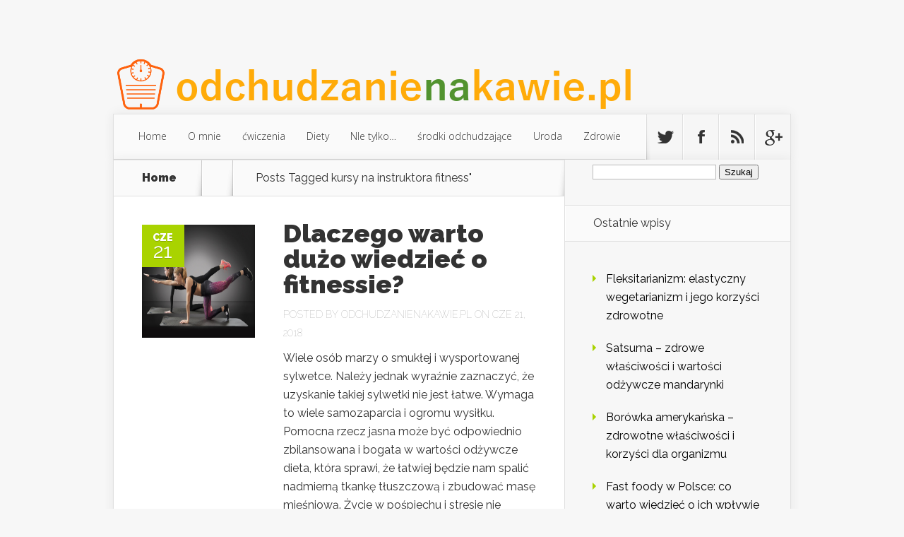

--- FILE ---
content_type: text/html; charset=UTF-8
request_url: https://odchudzanienakawie.pl/tag/kursy-na-instruktora-fitness/
body_size: 13696
content:
<!DOCTYPE html>
<!--[if IE 6]>
<html id="ie6" lang="pl-PL">
<![endif]-->
<!--[if IE 7]>
<html id="ie7" lang="pl-PL">
<![endif]-->
<!--[if IE 8]>
<html id="ie8" lang="pl-PL">
<![endif]-->
<!--[if !(IE 6) | !(IE 7) | !(IE 8)  ]><!-->
<html lang="pl-PL">
<!--<![endif]-->
<head>
	<meta charset="UTF-8" />
			
	
	<link rel="pingback" href="https://odchudzanienakawie.pl/xmlrpc.php" />

		<!--[if lt IE 9]>
	<script src="https://odchudzanienakawie.pl/wp-content/themes/Nexus/js/html5.js" type="text/javascript"></script>
	<![endif]-->

	<script type="text/javascript">
		document.documentElement.className = 'js';
	</script>

	<meta name='robots' content='index, follow, max-image-preview:large, max-snippet:-1, max-video-preview:-1' />

	<!-- This site is optimized with the Yoast SEO plugin v26.8 - https://yoast.com/product/yoast-seo-wordpress/ -->
	<title>kursy na instruktora fitness - Najlepsze metody odchudzania</title>
	<link rel="canonical" href="https://odchudzanienakawie.pl/tag/kursy-na-instruktora-fitness/" />
	<meta property="og:locale" content="pl_PL" />
	<meta property="og:type" content="article" />
	<meta property="og:title" content="kursy na instruktora fitness - Najlepsze metody odchudzania" />
	<meta property="og:url" content="https://odchudzanienakawie.pl/tag/kursy-na-instruktora-fitness/" />
	<meta property="og:site_name" content="Najlepsze metody odchudzania" />
	<meta name="twitter:card" content="summary_large_image" />
	<script type="application/ld+json" class="yoast-schema-graph">{"@context":"https://schema.org","@graph":[{"@type":"CollectionPage","@id":"https://odchudzanienakawie.pl/tag/kursy-na-instruktora-fitness/","url":"https://odchudzanienakawie.pl/tag/kursy-na-instruktora-fitness/","name":"kursy na instruktora fitness - Najlepsze metody odchudzania","isPartOf":{"@id":"https://odchudzanienakawie.pl/#website"},"primaryImageOfPage":{"@id":"https://odchudzanienakawie.pl/tag/kursy-na-instruktora-fitness/#primaryimage"},"image":{"@id":"https://odchudzanienakawie.pl/tag/kursy-na-instruktora-fitness/#primaryimage"},"thumbnailUrl":"https://odchudzanienakawie.pl/wp-content/uploads/2019/07/fitness_1563289067.jpg","breadcrumb":{"@id":"https://odchudzanienakawie.pl/tag/kursy-na-instruktora-fitness/#breadcrumb"},"inLanguage":"pl-PL"},{"@type":"ImageObject","inLanguage":"pl-PL","@id":"https://odchudzanienakawie.pl/tag/kursy-na-instruktora-fitness/#primaryimage","url":"https://odchudzanienakawie.pl/wp-content/uploads/2019/07/fitness_1563289067.jpg","contentUrl":"https://odchudzanienakawie.pl/wp-content/uploads/2019/07/fitness_1563289067.jpg","width":1280,"height":851,"caption":"karabulakastan / Pixabay"},{"@type":"BreadcrumbList","@id":"https://odchudzanienakawie.pl/tag/kursy-na-instruktora-fitness/#breadcrumb","itemListElement":[{"@type":"ListItem","position":1,"name":"Strona główna","item":"https://odchudzanienakawie.pl/"},{"@type":"ListItem","position":2,"name":"kursy na instruktora fitness"}]},{"@type":"WebSite","@id":"https://odchudzanienakawie.pl/#website","url":"https://odchudzanienakawie.pl/","name":"Najlepsze metody odchudzania","description":"zielona kawa ranking","potentialAction":[{"@type":"SearchAction","target":{"@type":"EntryPoint","urlTemplate":"https://odchudzanienakawie.pl/?s={search_term_string}"},"query-input":{"@type":"PropertyValueSpecification","valueRequired":true,"valueName":"search_term_string"}}],"inLanguage":"pl-PL"}]}</script>
	<!-- / Yoast SEO plugin. -->


<link rel='dns-prefetch' href='//fonts.googleapis.com' />
<link rel="alternate" type="application/rss+xml" title="Najlepsze metody odchudzania &raquo; Kanał z wpisami" href="https://odchudzanienakawie.pl/feed/" />
<link rel="alternate" type="application/rss+xml" title="Najlepsze metody odchudzania &raquo; Kanał z komentarzami" href="https://odchudzanienakawie.pl/comments/feed/" />
<link rel="alternate" type="application/rss+xml" title="Najlepsze metody odchudzania &raquo; Kanał z wpisami otagowanymi jako kursy na instruktora fitness" href="https://odchudzanienakawie.pl/tag/kursy-na-instruktora-fitness/feed/" />
<meta content="Nexus Child Theme v.1.0.0" name="generator"/><style id='wp-img-auto-sizes-contain-inline-css' type='text/css'>
img:is([sizes=auto i],[sizes^="auto," i]){contain-intrinsic-size:3000px 1500px}
/*# sourceURL=wp-img-auto-sizes-contain-inline-css */
</style>
<style id='wp-emoji-styles-inline-css' type='text/css'>

	img.wp-smiley, img.emoji {
		display: inline !important;
		border: none !important;
		box-shadow: none !important;
		height: 1em !important;
		width: 1em !important;
		margin: 0 0.07em !important;
		vertical-align: -0.1em !important;
		background: none !important;
		padding: 0 !important;
	}
/*# sourceURL=wp-emoji-styles-inline-css */
</style>
<style id='wp-block-library-inline-css' type='text/css'>
:root{--wp-block-synced-color:#7a00df;--wp-block-synced-color--rgb:122,0,223;--wp-bound-block-color:var(--wp-block-synced-color);--wp-editor-canvas-background:#ddd;--wp-admin-theme-color:#007cba;--wp-admin-theme-color--rgb:0,124,186;--wp-admin-theme-color-darker-10:#006ba1;--wp-admin-theme-color-darker-10--rgb:0,107,160.5;--wp-admin-theme-color-darker-20:#005a87;--wp-admin-theme-color-darker-20--rgb:0,90,135;--wp-admin-border-width-focus:2px}@media (min-resolution:192dpi){:root{--wp-admin-border-width-focus:1.5px}}.wp-element-button{cursor:pointer}:root .has-very-light-gray-background-color{background-color:#eee}:root .has-very-dark-gray-background-color{background-color:#313131}:root .has-very-light-gray-color{color:#eee}:root .has-very-dark-gray-color{color:#313131}:root .has-vivid-green-cyan-to-vivid-cyan-blue-gradient-background{background:linear-gradient(135deg,#00d084,#0693e3)}:root .has-purple-crush-gradient-background{background:linear-gradient(135deg,#34e2e4,#4721fb 50%,#ab1dfe)}:root .has-hazy-dawn-gradient-background{background:linear-gradient(135deg,#faaca8,#dad0ec)}:root .has-subdued-olive-gradient-background{background:linear-gradient(135deg,#fafae1,#67a671)}:root .has-atomic-cream-gradient-background{background:linear-gradient(135deg,#fdd79a,#004a59)}:root .has-nightshade-gradient-background{background:linear-gradient(135deg,#330968,#31cdcf)}:root .has-midnight-gradient-background{background:linear-gradient(135deg,#020381,#2874fc)}:root{--wp--preset--font-size--normal:16px;--wp--preset--font-size--huge:42px}.has-regular-font-size{font-size:1em}.has-larger-font-size{font-size:2.625em}.has-normal-font-size{font-size:var(--wp--preset--font-size--normal)}.has-huge-font-size{font-size:var(--wp--preset--font-size--huge)}.has-text-align-center{text-align:center}.has-text-align-left{text-align:left}.has-text-align-right{text-align:right}.has-fit-text{white-space:nowrap!important}#end-resizable-editor-section{display:none}.aligncenter{clear:both}.items-justified-left{justify-content:flex-start}.items-justified-center{justify-content:center}.items-justified-right{justify-content:flex-end}.items-justified-space-between{justify-content:space-between}.screen-reader-text{border:0;clip-path:inset(50%);height:1px;margin:-1px;overflow:hidden;padding:0;position:absolute;width:1px;word-wrap:normal!important}.screen-reader-text:focus{background-color:#ddd;clip-path:none;color:#444;display:block;font-size:1em;height:auto;left:5px;line-height:normal;padding:15px 23px 14px;text-decoration:none;top:5px;width:auto;z-index:100000}html :where(.has-border-color){border-style:solid}html :where([style*=border-top-color]){border-top-style:solid}html :where([style*=border-right-color]){border-right-style:solid}html :where([style*=border-bottom-color]){border-bottom-style:solid}html :where([style*=border-left-color]){border-left-style:solid}html :where([style*=border-width]){border-style:solid}html :where([style*=border-top-width]){border-top-style:solid}html :where([style*=border-right-width]){border-right-style:solid}html :where([style*=border-bottom-width]){border-bottom-style:solid}html :where([style*=border-left-width]){border-left-style:solid}html :where(img[class*=wp-image-]){height:auto;max-width:100%}:where(figure){margin:0 0 1em}html :where(.is-position-sticky){--wp-admin--admin-bar--position-offset:var(--wp-admin--admin-bar--height,0px)}@media screen and (max-width:600px){html :where(.is-position-sticky){--wp-admin--admin-bar--position-offset:0px}}

/*# sourceURL=wp-block-library-inline-css */
</style><style id='global-styles-inline-css' type='text/css'>
:root{--wp--preset--aspect-ratio--square: 1;--wp--preset--aspect-ratio--4-3: 4/3;--wp--preset--aspect-ratio--3-4: 3/4;--wp--preset--aspect-ratio--3-2: 3/2;--wp--preset--aspect-ratio--2-3: 2/3;--wp--preset--aspect-ratio--16-9: 16/9;--wp--preset--aspect-ratio--9-16: 9/16;--wp--preset--color--black: #000000;--wp--preset--color--cyan-bluish-gray: #abb8c3;--wp--preset--color--white: #ffffff;--wp--preset--color--pale-pink: #f78da7;--wp--preset--color--vivid-red: #cf2e2e;--wp--preset--color--luminous-vivid-orange: #ff6900;--wp--preset--color--luminous-vivid-amber: #fcb900;--wp--preset--color--light-green-cyan: #7bdcb5;--wp--preset--color--vivid-green-cyan: #00d084;--wp--preset--color--pale-cyan-blue: #8ed1fc;--wp--preset--color--vivid-cyan-blue: #0693e3;--wp--preset--color--vivid-purple: #9b51e0;--wp--preset--gradient--vivid-cyan-blue-to-vivid-purple: linear-gradient(135deg,rgb(6,147,227) 0%,rgb(155,81,224) 100%);--wp--preset--gradient--light-green-cyan-to-vivid-green-cyan: linear-gradient(135deg,rgb(122,220,180) 0%,rgb(0,208,130) 100%);--wp--preset--gradient--luminous-vivid-amber-to-luminous-vivid-orange: linear-gradient(135deg,rgb(252,185,0) 0%,rgb(255,105,0) 100%);--wp--preset--gradient--luminous-vivid-orange-to-vivid-red: linear-gradient(135deg,rgb(255,105,0) 0%,rgb(207,46,46) 100%);--wp--preset--gradient--very-light-gray-to-cyan-bluish-gray: linear-gradient(135deg,rgb(238,238,238) 0%,rgb(169,184,195) 100%);--wp--preset--gradient--cool-to-warm-spectrum: linear-gradient(135deg,rgb(74,234,220) 0%,rgb(151,120,209) 20%,rgb(207,42,186) 40%,rgb(238,44,130) 60%,rgb(251,105,98) 80%,rgb(254,248,76) 100%);--wp--preset--gradient--blush-light-purple: linear-gradient(135deg,rgb(255,206,236) 0%,rgb(152,150,240) 100%);--wp--preset--gradient--blush-bordeaux: linear-gradient(135deg,rgb(254,205,165) 0%,rgb(254,45,45) 50%,rgb(107,0,62) 100%);--wp--preset--gradient--luminous-dusk: linear-gradient(135deg,rgb(255,203,112) 0%,rgb(199,81,192) 50%,rgb(65,88,208) 100%);--wp--preset--gradient--pale-ocean: linear-gradient(135deg,rgb(255,245,203) 0%,rgb(182,227,212) 50%,rgb(51,167,181) 100%);--wp--preset--gradient--electric-grass: linear-gradient(135deg,rgb(202,248,128) 0%,rgb(113,206,126) 100%);--wp--preset--gradient--midnight: linear-gradient(135deg,rgb(2,3,129) 0%,rgb(40,116,252) 100%);--wp--preset--font-size--small: 13px;--wp--preset--font-size--medium: 20px;--wp--preset--font-size--large: 36px;--wp--preset--font-size--x-large: 42px;--wp--preset--spacing--20: 0.44rem;--wp--preset--spacing--30: 0.67rem;--wp--preset--spacing--40: 1rem;--wp--preset--spacing--50: 1.5rem;--wp--preset--spacing--60: 2.25rem;--wp--preset--spacing--70: 3.38rem;--wp--preset--spacing--80: 5.06rem;--wp--preset--shadow--natural: 6px 6px 9px rgba(0, 0, 0, 0.2);--wp--preset--shadow--deep: 12px 12px 50px rgba(0, 0, 0, 0.4);--wp--preset--shadow--sharp: 6px 6px 0px rgba(0, 0, 0, 0.2);--wp--preset--shadow--outlined: 6px 6px 0px -3px rgb(255, 255, 255), 6px 6px rgb(0, 0, 0);--wp--preset--shadow--crisp: 6px 6px 0px rgb(0, 0, 0);}:where(.is-layout-flex){gap: 0.5em;}:where(.is-layout-grid){gap: 0.5em;}body .is-layout-flex{display: flex;}.is-layout-flex{flex-wrap: wrap;align-items: center;}.is-layout-flex > :is(*, div){margin: 0;}body .is-layout-grid{display: grid;}.is-layout-grid > :is(*, div){margin: 0;}:where(.wp-block-columns.is-layout-flex){gap: 2em;}:where(.wp-block-columns.is-layout-grid){gap: 2em;}:where(.wp-block-post-template.is-layout-flex){gap: 1.25em;}:where(.wp-block-post-template.is-layout-grid){gap: 1.25em;}.has-black-color{color: var(--wp--preset--color--black) !important;}.has-cyan-bluish-gray-color{color: var(--wp--preset--color--cyan-bluish-gray) !important;}.has-white-color{color: var(--wp--preset--color--white) !important;}.has-pale-pink-color{color: var(--wp--preset--color--pale-pink) !important;}.has-vivid-red-color{color: var(--wp--preset--color--vivid-red) !important;}.has-luminous-vivid-orange-color{color: var(--wp--preset--color--luminous-vivid-orange) !important;}.has-luminous-vivid-amber-color{color: var(--wp--preset--color--luminous-vivid-amber) !important;}.has-light-green-cyan-color{color: var(--wp--preset--color--light-green-cyan) !important;}.has-vivid-green-cyan-color{color: var(--wp--preset--color--vivid-green-cyan) !important;}.has-pale-cyan-blue-color{color: var(--wp--preset--color--pale-cyan-blue) !important;}.has-vivid-cyan-blue-color{color: var(--wp--preset--color--vivid-cyan-blue) !important;}.has-vivid-purple-color{color: var(--wp--preset--color--vivid-purple) !important;}.has-black-background-color{background-color: var(--wp--preset--color--black) !important;}.has-cyan-bluish-gray-background-color{background-color: var(--wp--preset--color--cyan-bluish-gray) !important;}.has-white-background-color{background-color: var(--wp--preset--color--white) !important;}.has-pale-pink-background-color{background-color: var(--wp--preset--color--pale-pink) !important;}.has-vivid-red-background-color{background-color: var(--wp--preset--color--vivid-red) !important;}.has-luminous-vivid-orange-background-color{background-color: var(--wp--preset--color--luminous-vivid-orange) !important;}.has-luminous-vivid-amber-background-color{background-color: var(--wp--preset--color--luminous-vivid-amber) !important;}.has-light-green-cyan-background-color{background-color: var(--wp--preset--color--light-green-cyan) !important;}.has-vivid-green-cyan-background-color{background-color: var(--wp--preset--color--vivid-green-cyan) !important;}.has-pale-cyan-blue-background-color{background-color: var(--wp--preset--color--pale-cyan-blue) !important;}.has-vivid-cyan-blue-background-color{background-color: var(--wp--preset--color--vivid-cyan-blue) !important;}.has-vivid-purple-background-color{background-color: var(--wp--preset--color--vivid-purple) !important;}.has-black-border-color{border-color: var(--wp--preset--color--black) !important;}.has-cyan-bluish-gray-border-color{border-color: var(--wp--preset--color--cyan-bluish-gray) !important;}.has-white-border-color{border-color: var(--wp--preset--color--white) !important;}.has-pale-pink-border-color{border-color: var(--wp--preset--color--pale-pink) !important;}.has-vivid-red-border-color{border-color: var(--wp--preset--color--vivid-red) !important;}.has-luminous-vivid-orange-border-color{border-color: var(--wp--preset--color--luminous-vivid-orange) !important;}.has-luminous-vivid-amber-border-color{border-color: var(--wp--preset--color--luminous-vivid-amber) !important;}.has-light-green-cyan-border-color{border-color: var(--wp--preset--color--light-green-cyan) !important;}.has-vivid-green-cyan-border-color{border-color: var(--wp--preset--color--vivid-green-cyan) !important;}.has-pale-cyan-blue-border-color{border-color: var(--wp--preset--color--pale-cyan-blue) !important;}.has-vivid-cyan-blue-border-color{border-color: var(--wp--preset--color--vivid-cyan-blue) !important;}.has-vivid-purple-border-color{border-color: var(--wp--preset--color--vivid-purple) !important;}.has-vivid-cyan-blue-to-vivid-purple-gradient-background{background: var(--wp--preset--gradient--vivid-cyan-blue-to-vivid-purple) !important;}.has-light-green-cyan-to-vivid-green-cyan-gradient-background{background: var(--wp--preset--gradient--light-green-cyan-to-vivid-green-cyan) !important;}.has-luminous-vivid-amber-to-luminous-vivid-orange-gradient-background{background: var(--wp--preset--gradient--luminous-vivid-amber-to-luminous-vivid-orange) !important;}.has-luminous-vivid-orange-to-vivid-red-gradient-background{background: var(--wp--preset--gradient--luminous-vivid-orange-to-vivid-red) !important;}.has-very-light-gray-to-cyan-bluish-gray-gradient-background{background: var(--wp--preset--gradient--very-light-gray-to-cyan-bluish-gray) !important;}.has-cool-to-warm-spectrum-gradient-background{background: var(--wp--preset--gradient--cool-to-warm-spectrum) !important;}.has-blush-light-purple-gradient-background{background: var(--wp--preset--gradient--blush-light-purple) !important;}.has-blush-bordeaux-gradient-background{background: var(--wp--preset--gradient--blush-bordeaux) !important;}.has-luminous-dusk-gradient-background{background: var(--wp--preset--gradient--luminous-dusk) !important;}.has-pale-ocean-gradient-background{background: var(--wp--preset--gradient--pale-ocean) !important;}.has-electric-grass-gradient-background{background: var(--wp--preset--gradient--electric-grass) !important;}.has-midnight-gradient-background{background: var(--wp--preset--gradient--midnight) !important;}.has-small-font-size{font-size: var(--wp--preset--font-size--small) !important;}.has-medium-font-size{font-size: var(--wp--preset--font-size--medium) !important;}.has-large-font-size{font-size: var(--wp--preset--font-size--large) !important;}.has-x-large-font-size{font-size: var(--wp--preset--font-size--x-large) !important;}
/*# sourceURL=global-styles-inline-css */
</style>

<style id='classic-theme-styles-inline-css' type='text/css'>
/*! This file is auto-generated */
.wp-block-button__link{color:#fff;background-color:#32373c;border-radius:9999px;box-shadow:none;text-decoration:none;padding:calc(.667em + 2px) calc(1.333em + 2px);font-size:1.125em}.wp-block-file__button{background:#32373c;color:#fff;text-decoration:none}
/*# sourceURL=/wp-includes/css/classic-themes.min.css */
</style>
<link rel='stylesheet' id='ez-toc-css' href='https://odchudzanienakawie.pl/wp-content/plugins/easy-table-of-contents/assets/css/screen.min.css?ver=2.0.80' type='text/css' media='all' />
<style id='ez-toc-inline-css' type='text/css'>
div#ez-toc-container .ez-toc-title {font-size: 120%;}div#ez-toc-container .ez-toc-title {font-weight: 500;}div#ez-toc-container ul li , div#ez-toc-container ul li a {font-size: 95%;}div#ez-toc-container ul li , div#ez-toc-container ul li a {font-weight: 500;}div#ez-toc-container nav ul ul li {font-size: 90%;}.ez-toc-box-title {font-weight: bold; margin-bottom: 10px; text-align: center; text-transform: uppercase; letter-spacing: 1px; color: #666; padding-bottom: 5px;position:absolute;top:-4%;left:5%;background-color: inherit;transition: top 0.3s ease;}.ez-toc-box-title.toc-closed {top:-25%;}
.ez-toc-container-direction {direction: ltr;}.ez-toc-counter ul{counter-reset: item ;}.ez-toc-counter nav ul li a::before {content: counters(item, '.', decimal) '. ';display: inline-block;counter-increment: item;flex-grow: 0;flex-shrink: 0;margin-right: .2em; float: left; }.ez-toc-widget-direction {direction: ltr;}.ez-toc-widget-container ul{counter-reset: item ;}.ez-toc-widget-container nav ul li a::before {content: counters(item, '.', decimal) '. ';display: inline-block;counter-increment: item;flex-grow: 0;flex-shrink: 0;margin-right: .2em; float: left; }
/*# sourceURL=ez-toc-inline-css */
</style>
<link rel='stylesheet' id='nexus-fonts-css' href='https://fonts.googleapis.com/css?family=Open+Sans:300italic,400italic,700italic,800italic,400,300,700,800|Raleway:400,200,100,500,700,800,900&#038;subset=latin,latin-ext' type='text/css' media='all' />
<link rel='stylesheet' id='nexus-style-css' href='https://odchudzanienakawie.pl/wp-content/themes/Nexus-child/style.css?ver=6.9' type='text/css' media='all' />
<link rel='stylesheet' id='arpw-style-css' href='https://odchudzanienakawie.pl/wp-content/plugins/advanced-random-posts-widget/assets/css/arpw-frontend.css?ver=6.9' type='text/css' media='all' />
<link rel='stylesheet' id='et-shortcodes-css-css' href='https://odchudzanienakawie.pl/wp-content/themes/Nexus/epanel/shortcodes/css/shortcodes.css?ver=1.7.7' type='text/css' media='all' />
<link rel='stylesheet' id='et-shortcodes-responsive-css-css' href='https://odchudzanienakawie.pl/wp-content/themes/Nexus/epanel/shortcodes/css/shortcodes_responsive.css?ver=1.7.7' type='text/css' media='all' />
<link rel='stylesheet' id='magnific_popup-css' href='https://odchudzanienakawie.pl/wp-content/themes/Nexus/includes/page_templates/js/magnific_popup/magnific_popup.css?ver=1.3.4' type='text/css' media='screen' />
<link rel='stylesheet' id='et_page_templates-css' href='https://odchudzanienakawie.pl/wp-content/themes/Nexus/includes/page_templates/page_templates.css?ver=1.8' type='text/css' media='screen' />
<script type="text/javascript" src="https://odchudzanienakawie.pl/wp-includes/js/jquery/jquery.min.js?ver=3.7.1" id="jquery-core-js"></script>
<script type="text/javascript" src="https://odchudzanienakawie.pl/wp-includes/js/jquery/jquery-migrate.min.js?ver=3.4.1" id="jquery-migrate-js"></script>
<link rel="https://api.w.org/" href="https://odchudzanienakawie.pl/wp-json/" /><link rel="alternate" title="JSON" type="application/json" href="https://odchudzanienakawie.pl/wp-json/wp/v2/tags/191" /><link rel="EditURI" type="application/rsd+xml" title="RSD" href="https://odchudzanienakawie.pl/xmlrpc.php?rsd" />
<meta name="generator" content="WordPress 6.9" />
<!-- Analytics by WP Statistics - https://wp-statistics.com -->
<meta name="viewport" content="width=device-width, initial-scale=1.0, maximum-scale=1.0, user-scalable=0" />	<style>
		a { color: #4bb6f5; }

		body { color: #333333; }

		#top-menu li.current-menu-item > a, #top-menu > li > a:hover, .meta-info, .et-description .post-meta span, .categories-tabs:after, .home-tab-active, .home-tab-active:before, a.read-more, .comment-reply-link, h1.post-heading, .form-submit input, .home-tab-active:before, .et-recent-videos-wrap li:before, .nav li ul, .et_mobile_menu, #top-menu > .sfHover > a { background-color: #a9d300; }

		.featured-comments span, #author-info strong, #footer-bottom .current-menu-item a, .featured-comments span { color: #a9d300; }
		.entry-content blockquote, .widget li:before, .footer-widget li:before, .et-popular-mobile-arrow-next { border-left-color: #a9d300; }

		.et-popular-mobile-arrow-previous { border-right-color: #a9d300; }

		#top-menu > li > a { color: #333333; }

		#top-menu > li.current-menu-item > a, #top-menu li li a, .et_mobile_menu li a { color: #ffffff; }

		</style>
<style type="text/css">.recentcomments a{display:inline !important;padding:0 !important;margin:0 !important;}</style></head>
<body data-rsssl=1 class="archive tag tag-kursy-na-instruktora-fitness tag-191 wp-theme-Nexus wp-child-theme-Nexus-child chrome et_includes_sidebar">
	<header id="main-header">
		<div class="container">
			<div id="top-info" class="clearfix">
			
							<a href="https://odchudzanienakawie.pl/">
					<img src="https://odchudzanienakawie.pl/wp-content/uploads/2017/04/logo.png" alt="Najlepsze metody odchudzania" id="logo" />
				</a>
 

			</div>

			<div id="top-navigation" class="clearfix">
				<div id="et_mobile_nav_menu"><a href="#" class="mobile_nav closed">Navigation Menu<span class="et_mobile_arrow"></span></a></div>
				<nav>
									<ul id="top-menu" class="nav">
													<li ><a href="https://odchudzanienakawie.pl/">Home</a></li>
						
						<li class="page_item page-item-288"><a href="https://odchudzanienakawie.pl/o-mnie/">O mnie</a></li>
							<li class="cat-item cat-item-36"><a href="https://odchudzanienakawie.pl/kategoria/cwiczenia/">ćwiczenia</a>
</li>
	<li class="cat-item cat-item-2"><a href="https://odchudzanienakawie.pl/kategoria/diety/">Diety</a>
</li>
	<li class="cat-item cat-item-177"><a href="https://odchudzanienakawie.pl/kategoria/nie-tylko/">NIe tylko&#8230;</a>
</li>
	<li class="cat-item cat-item-37"><a href="https://odchudzanienakawie.pl/kategoria/srodki-odchudzajace/">środki odchudzające</a>
</li>
	<li class="cat-item cat-item-85"><a href="https://odchudzanienakawie.pl/kategoria/uroda/">Uroda</a>
</li>
	<li class="cat-item cat-item-38"><a href="https://odchudzanienakawie.pl/kategoria/zdrowie/">Zdrowie</a>
</li>
					</ul>
								</nav>

				<ul id="et-social-icons">
										<li class="twitter">
						<a href="#">
							<span class="et-social-normal">Follow us on Twitter</span>
							<span class="et-social-hover"></span>
						</a>
					</li>
					
										<li class="facebook">
						<a href="#">
							<span class="et-social-normal">Follow us on Facebook</span>
							<span class="et-social-hover"></span>
						</a>
					</li>
					
										<li class="rss">
												<a href="https://odchudzanienakawie.pl/feed/">
							<span class="et-social-normal">Subscribe To Rss Feed</span>
							<span class="et-social-hover"></span>
						</a>
					</li>
					
										<li class="google">
						<a href="#">
							<span class="et-social-normal">Follow Us On Google+</span>
							<span class="et-social-hover"></span>
						</a>
					</li>
									</ul>
			</div> <!-- #top-navigation -->
		</div> <!-- .container -->
	</header> <!-- #main-header -->

<div class="page-wrap container">
	<div id="main-content">
		<div class="main-content-wrap clearfix">
			<div id="content">
				
<div id="breadcrumbs">
			  	<span class="et_breadcrumbs_content">
				<a href="https://odchudzanienakawie.pl" class="breadcrumbs_home">Home</a> <span class="raquo">&raquo;</span>

									Posts Tagged <span class="raquo">&quot;</span>kursy na instruktora fitness&quot;				
			</span> <!-- .et_breadcrumbs_content -->	</div> <!-- #breadcrumbs -->
				<div id="left-area">
							<div class="recent-post clearfix">
											<div class="et-main-image">
							<a href="https://odchudzanienakawie.pl/dlaczego-warto-duzo-wiedziec-o-fitnessie/">
								<img src="https://odchudzanienakawie.pl/wp-content/uploads/2019/07/fitness_1563289067.jpg" alt='Dlaczego warto dużo wiedzieć o fitnessie?' width='240' height='240' />							</a>

							<div class="meta-info">
								<div class="meta-date">
									<span class="month">cze</span><span>21</span>
								</div>
							</div>
						</div>
					
						<div class="et-description">
							<h2><a href="https://odchudzanienakawie.pl/dlaczego-warto-duzo-wiedziec-o-fitnessie/">Dlaczego warto dużo wiedzieć o fitnessie?</a></h2>

						
							<p class="post-meta">Posted By <a href="https://odchudzanienakawie.pl/author/odchudzanienakawie-pl/" title="Posts by odchudzanienakawie.pl" rel="author">odchudzanienakawie.pl</a> on cze 21, 2018</p>					<p>Wiele osób marzy o smukłej i wysportowanej sylwetce. Należy jednak wyraźnie zaznaczyć, że uzyskanie takiej sylwetki nie jest łatwe. Wymaga to wiele samozaparcia i ogromu wysiłku. Pomocna rzecz jasna może być odpowiednio zbilansowana i bogata w wartości odżywcze dieta, która sprawi, że łatwiej będzie nam spalić nadmierną tkankę tłuszczową i zbudować masę mięśniową. Życie w pośpiechu i stresie nie sprzyja jednak komponowaniu zdrowego...</p>						</div> <!-- .et-description -->

						<a href="https://odchudzanienakawie.pl/dlaczego-warto-duzo-wiedziec-o-fitnessie/" class="read-more"><span>Read More</span></a>
					</div> <!-- .recent-post -->
<div class="pagination container clearfix">
	<div class="alignleft"></div>
	<div class="alignright"></div>
</div>				</div> 	<!-- end #left-area -->
			</div> <!-- #content -->

				<div id="sidebar">
		<div id="search-2" class="widget widget_search"><form role="search" method="get" id="searchform" class="searchform" action="https://odchudzanienakawie.pl/">
				<div>
					<label class="screen-reader-text" for="s">Szukaj:</label>
					<input type="text" value="" name="s" id="s" />
					<input type="submit" id="searchsubmit" value="Szukaj" />
				</div>
			</form></div> <!-- end .widget -->
		<div id="recent-posts-2" class="widget widget_recent_entries">
		<h4 class="widgettitle">Ostatnie wpisy</h4>
		<ul>
											<li>
					<a href="https://odchudzanienakawie.pl/fleksitarianizm-elastyczny-wegetarianizm-i-jego-korzysci-zdrowotne/">Fleksitarianizm: elastyczny wegetarianizm i jego korzyści zdrowotne</a>
									</li>
											<li>
					<a href="https://odchudzanienakawie.pl/satsuma-zdrowe-wlasciwosci-i-wartosci-odzywcze-mandarynki/">Satsuma &#8211; zdrowe właściwości i wartości odżywcze mandarynki</a>
									</li>
											<li>
					<a href="https://odchudzanienakawie.pl/borowka-amerykanska-zdrowotne-wlasciwosci-i-korzysci-dla-organizmu/">Borówka amerykańska – zdrowotne właściwości i korzyści dla organizmu</a>
									</li>
											<li>
					<a href="https://odchudzanienakawie.pl/fast-foody-w-polsce-co-warto-wiedziec-o-ich-wplywie-na-zdrowie/">Fast foody w Polsce: co warto wiedzieć o ich wpływie na zdrowie?</a>
									</li>
											<li>
					<a href="https://odchudzanienakawie.pl/jak-jedzenie-poznym-wieczorem-wplywa-na-zdrowie-i-sylwetke/">Jak jedzenie późnym wieczorem wpływa na zdrowie i sylwetkę?</a>
									</li>
					</ul>

		</div> <!-- end .widget --><div id="execphp-3" class="widget widget_execphp">			<div class="execphpwidget"></div>
		</div> <!-- end .widget --><div id="recent-comments-2" class="widget widget_recent_comments"><h4 class="widgettitle">Najnowsze komentarze</h4><ul id="recentcomments"></ul></div> <!-- end .widget --><div id="execphp-2" class="widget widget_execphp">			<div class="execphpwidget">
</div>
		</div> <!-- end .widget --><div id="archives-2" class="widget widget_archive"><h4 class="widgettitle">Archiwa</h4>
			<ul>
					<li><a href='https://odchudzanienakawie.pl/2026/01/'>styczeń 2026</a></li>
	<li><a href='https://odchudzanienakawie.pl/2025/12/'>grudzień 2025</a></li>
	<li><a href='https://odchudzanienakawie.pl/2025/11/'>listopad 2025</a></li>
	<li><a href='https://odchudzanienakawie.pl/2025/10/'>październik 2025</a></li>
	<li><a href='https://odchudzanienakawie.pl/2025/09/'>wrzesień 2025</a></li>
	<li><a href='https://odchudzanienakawie.pl/2025/08/'>sierpień 2025</a></li>
	<li><a href='https://odchudzanienakawie.pl/2025/07/'>lipiec 2025</a></li>
	<li><a href='https://odchudzanienakawie.pl/2025/06/'>czerwiec 2025</a></li>
	<li><a href='https://odchudzanienakawie.pl/2025/05/'>maj 2025</a></li>
	<li><a href='https://odchudzanienakawie.pl/2025/04/'>kwiecień 2025</a></li>
	<li><a href='https://odchudzanienakawie.pl/2025/03/'>marzec 2025</a></li>
	<li><a href='https://odchudzanienakawie.pl/2025/02/'>luty 2025</a></li>
	<li><a href='https://odchudzanienakawie.pl/2024/08/'>sierpień 2024</a></li>
	<li><a href='https://odchudzanienakawie.pl/2024/06/'>czerwiec 2024</a></li>
	<li><a href='https://odchudzanienakawie.pl/2024/03/'>marzec 2024</a></li>
	<li><a href='https://odchudzanienakawie.pl/2023/12/'>grudzień 2023</a></li>
	<li><a href='https://odchudzanienakawie.pl/2023/10/'>październik 2023</a></li>
	<li><a href='https://odchudzanienakawie.pl/2023/09/'>wrzesień 2023</a></li>
	<li><a href='https://odchudzanienakawie.pl/2023/07/'>lipiec 2023</a></li>
	<li><a href='https://odchudzanienakawie.pl/2023/05/'>maj 2023</a></li>
	<li><a href='https://odchudzanienakawie.pl/2022/11/'>listopad 2022</a></li>
	<li><a href='https://odchudzanienakawie.pl/2022/10/'>październik 2022</a></li>
	<li><a href='https://odchudzanienakawie.pl/2022/09/'>wrzesień 2022</a></li>
	<li><a href='https://odchudzanienakawie.pl/2022/08/'>sierpień 2022</a></li>
	<li><a href='https://odchudzanienakawie.pl/2022/07/'>lipiec 2022</a></li>
	<li><a href='https://odchudzanienakawie.pl/2022/06/'>czerwiec 2022</a></li>
	<li><a href='https://odchudzanienakawie.pl/2022/05/'>maj 2022</a></li>
	<li><a href='https://odchudzanienakawie.pl/2022/04/'>kwiecień 2022</a></li>
	<li><a href='https://odchudzanienakawie.pl/2022/03/'>marzec 2022</a></li>
	<li><a href='https://odchudzanienakawie.pl/2022/02/'>luty 2022</a></li>
	<li><a href='https://odchudzanienakawie.pl/2022/01/'>styczeń 2022</a></li>
	<li><a href='https://odchudzanienakawie.pl/2021/12/'>grudzień 2021</a></li>
	<li><a href='https://odchudzanienakawie.pl/2021/11/'>listopad 2021</a></li>
	<li><a href='https://odchudzanienakawie.pl/2021/07/'>lipiec 2021</a></li>
	<li><a href='https://odchudzanienakawie.pl/2021/05/'>maj 2021</a></li>
	<li><a href='https://odchudzanienakawie.pl/2021/04/'>kwiecień 2021</a></li>
	<li><a href='https://odchudzanienakawie.pl/2021/03/'>marzec 2021</a></li>
	<li><a href='https://odchudzanienakawie.pl/2021/02/'>luty 2021</a></li>
	<li><a href='https://odchudzanienakawie.pl/2021/01/'>styczeń 2021</a></li>
	<li><a href='https://odchudzanienakawie.pl/2020/12/'>grudzień 2020</a></li>
	<li><a href='https://odchudzanienakawie.pl/2020/11/'>listopad 2020</a></li>
	<li><a href='https://odchudzanienakawie.pl/2020/09/'>wrzesień 2020</a></li>
	<li><a href='https://odchudzanienakawie.pl/2020/05/'>maj 2020</a></li>
	<li><a href='https://odchudzanienakawie.pl/2020/04/'>kwiecień 2020</a></li>
	<li><a href='https://odchudzanienakawie.pl/2020/02/'>luty 2020</a></li>
	<li><a href='https://odchudzanienakawie.pl/2019/12/'>grudzień 2019</a></li>
	<li><a href='https://odchudzanienakawie.pl/2019/11/'>listopad 2019</a></li>
	<li><a href='https://odchudzanienakawie.pl/2019/10/'>październik 2019</a></li>
	<li><a href='https://odchudzanienakawie.pl/2019/09/'>wrzesień 2019</a></li>
	<li><a href='https://odchudzanienakawie.pl/2019/08/'>sierpień 2019</a></li>
	<li><a href='https://odchudzanienakawie.pl/2019/07/'>lipiec 2019</a></li>
	<li><a href='https://odchudzanienakawie.pl/2018/08/'>sierpień 2018</a></li>
	<li><a href='https://odchudzanienakawie.pl/2018/07/'>lipiec 2018</a></li>
	<li><a href='https://odchudzanienakawie.pl/2018/06/'>czerwiec 2018</a></li>
	<li><a href='https://odchudzanienakawie.pl/2018/05/'>maj 2018</a></li>
	<li><a href='https://odchudzanienakawie.pl/2018/04/'>kwiecień 2018</a></li>
	<li><a href='https://odchudzanienakawie.pl/2018/03/'>marzec 2018</a></li>
	<li><a href='https://odchudzanienakawie.pl/2018/02/'>luty 2018</a></li>
	<li><a href='https://odchudzanienakawie.pl/2018/01/'>styczeń 2018</a></li>
	<li><a href='https://odchudzanienakawie.pl/2017/12/'>grudzień 2017</a></li>
	<li><a href='https://odchudzanienakawie.pl/2017/11/'>listopad 2017</a></li>
	<li><a href='https://odchudzanienakawie.pl/2017/10/'>październik 2017</a></li>
	<li><a href='https://odchudzanienakawie.pl/2017/09/'>wrzesień 2017</a></li>
	<li><a href='https://odchudzanienakawie.pl/2017/08/'>sierpień 2017</a></li>
	<li><a href='https://odchudzanienakawie.pl/2017/07/'>lipiec 2017</a></li>
	<li><a href='https://odchudzanienakawie.pl/2017/06/'>czerwiec 2017</a></li>
	<li><a href='https://odchudzanienakawie.pl/2017/05/'>maj 2017</a></li>
	<li><a href='https://odchudzanienakawie.pl/2017/04/'>kwiecień 2017</a></li>
	<li><a href='https://odchudzanienakawie.pl/2017/03/'>marzec 2017</a></li>
	<li><a href='https://odchudzanienakawie.pl/2017/02/'>luty 2017</a></li>
			</ul>

			</div> <!-- end .widget --><div id="categories-2" class="widget widget_categories"><h4 class="widgettitle">Kategorie</h4>
			<ul>
					<li class="cat-item cat-item-36"><a href="https://odchudzanienakawie.pl/kategoria/cwiczenia/">ćwiczenia</a>
</li>
	<li class="cat-item cat-item-2"><a href="https://odchudzanienakawie.pl/kategoria/diety/">Diety</a>
</li>
	<li class="cat-item cat-item-177"><a href="https://odchudzanienakawie.pl/kategoria/nie-tylko/">NIe tylko&#8230;</a>
</li>
	<li class="cat-item cat-item-37"><a href="https://odchudzanienakawie.pl/kategoria/srodki-odchudzajace/">środki odchudzające</a>
</li>
	<li class="cat-item cat-item-85"><a href="https://odchudzanienakawie.pl/kategoria/uroda/">Uroda</a>
</li>
	<li class="cat-item cat-item-38"><a href="https://odchudzanienakawie.pl/kategoria/zdrowie/">Zdrowie</a>
</li>
			</ul>

			</div> <!-- end .widget --><div id="arpw-widget-2" class="widget arpw-widget-random"><h4 class="widgettitle">Polecamy</h4><div class="arpw-random-post "><ul class="arpw-ul"><li class="arpw-li arpw-clearfix"><a class="arpw-title" href="https://odchudzanienakawie.pl/wlasciwosci-zdrowotne-papryki-witaminy-korzysci-i-przeciwwskazania/" rel="bookmark">Właściwości zdrowotne papryki: witaminy, korzyści i przeciwwskazania</a></li><li class="arpw-li arpw-clearfix"><a class="arpw-title" href="https://odchudzanienakawie.pl/likopen-zdrowotne-wlasciwosci-zrodla-i-wplyw-na-organizm/" rel="bookmark">Likopen &#8211; zdrowotne właściwości, źródła i wpływ na organizm</a></li><li class="arpw-li arpw-clearfix"><a class="arpw-title" href="https://odchudzanienakawie.pl/dieta-sokowa-zalety-wady-i-jak-sie-do-niej-przygotowac/" rel="bookmark">Dieta sokowa – zalety, wady i jak się do niej przygotować?</a></li><li class="arpw-li arpw-clearfix"><a class="arpw-title" href="https://odchudzanienakawie.pl/graviola-wlasciwosci-zdrowotne-zastosowanie-i-skutki-uboczne/" rel="bookmark">Graviola – właściwości zdrowotne, zastosowanie i skutki uboczne</a></li><li class="arpw-li arpw-clearfix"><a class="arpw-title" href="https://odchudzanienakawie.pl/poradzic-etapami-starzenia-sie-skory-twarzy/" rel="bookmark">Jak poradzić sobie z etapami starzenia się skóry twarzy.</a></li><li class="arpw-li arpw-clearfix"><a class="arpw-title" href="https://odchudzanienakawie.pl/7-powodow-dla-ktorych-powinienes-jesc-cukru/" rel="bookmark">7 powodów, dla których powinieneś jeść mniej cukru</a></li><li class="arpw-li arpw-clearfix"><a class="arpw-title" href="https://odchudzanienakawie.pl/zadbane-paznokcie-manicure-hybrydowy-pedicure-warszawa-centrum/" rel="bookmark">Zadbane paznokcie &#8211; manicure hybrydowy, pedicure Warszawa Centrum</a></li><li class="arpw-li arpw-clearfix"><a class="arpw-title" href="https://odchudzanienakawie.pl/ciemne-winogrono-wlasciwosci/" rel="bookmark">Ciemne winogrono &#8211; właściwości</a></li><li class="arpw-li arpw-clearfix"><a class="arpw-title" href="https://odchudzanienakawie.pl/pelna-garderoba-rozwiazac-problem-analiza-kolorystyczna-stylistka-osobista-warszawie/" rel="bookmark">Pełna garderoba &#8211; jak rozwiązać ten problem? Analiza kolorystyczna &#8211; stylistka osobista w Warszawie</a></li></ul></div><!-- Generated by https://wordpress.org/plugins/advanced-random-posts-widget/ --></div> <!-- end .widget --><div id="execphp-4" class="widget widget_execphp">			<div class="execphpwidget"></div>
		</div> <!-- end .widget -->	</div> <!-- end #sidebar -->
		</div> <!-- .main-content-wrap -->

			</div> <!-- #main-content -->

			
<footer id="main-footer">
	<div id="footer-widgets" class="clearfix">
	<div class="footer-widget"><div id="arpw-widget-4" class="fwidget arpw-widget-random"><h4 class="title">Środki odchudzające</h4><div class="arpw-random-post "><ul class="arpw-ul"><li class="arpw-li arpw-clearfix"><a class="arpw-title" href="https://odchudzanienakawie.pl/omega-3/" rel="bookmark">Omega 3.</a></li><li class="arpw-li arpw-clearfix"><a class="arpw-title" href="https://odchudzanienakawie.pl/skuteczne-preparaty-odchudzajace-wybrac/" rel="bookmark">Skuteczne preparaty odchudzające &#8211; jakie wybrać?</a></li><li class="arpw-li arpw-clearfix"><a class="arpw-title" href="https://odchudzanienakawie.pl/odzywki-suplementy-dla-sportowcow-trec-whey-100-sklep-suplementami-odzywkami/" rel="bookmark">Odżywki i suplementy dla sportowców &#8211; Trec Whey 100. Sklep z suplementami i odżywkami</a></li><li class="arpw-li arpw-clearfix"><a class="arpw-title" href="https://odchudzanienakawie.pl/odchudzanie-skuteczne-zabiegi-odchudzajace-kriolipoliza-warszawa-poznan/" rel="bookmark">Odchudzanie skuteczne &#8211; zabiegi odchudzające. Kriolipoliza Warszawa, Poznań</a></li><li class="arpw-li arpw-clearfix"><a class="arpw-title" href="https://odchudzanienakawie.pl/oczyszczanie-organizmu-wiosna/" rel="bookmark">Oczyszczanie organizmu wiosną</a></li><li class="arpw-li arpw-clearfix"><a class="arpw-title" href="https://odchudzanienakawie.pl/spalacze-tluszczu-i-tabletki-na-odchudzanie-skuteczne-metody-wspomagajace-redukcje-wagi/" rel="bookmark">Spalacze tłuszczu i tabletki na odchudzanie &#8211; skuteczne metody wspomagające redukcję wagi</a></li><li class="arpw-li arpw-clearfix"><a class="arpw-title" href="https://odchudzanienakawie.pl/skuteczne-sposoby-odchudzanie-cwiczenia-odchudzajace-brzucha/" rel="bookmark">Skuteczne sposoby na odchudzanie, ćwiczenia odchudzające brzucha</a></li><li class="arpw-li arpw-clearfix"><a class="arpw-title" href="https://odchudzanienakawie.pl/skutecznie-wymodelowac-sylwetke-dobre-suplementy-odzywki-rzezbe/" rel="bookmark">Jak skutecznie wymodelować sylwetkę? Dobre suplementy i odżywki na rzeźbę</a></li><li class="arpw-li arpw-clearfix"><a class="arpw-title" href="https://odchudzanienakawie.pl/metody-odchudzania-bezpieczne-odchudzanie/" rel="bookmark">Metody odchudzania: bezpieczne odchudzanie</a></li></ul></div><!-- Generated by https://wordpress.org/plugins/advanced-random-posts-widget/ --></div> <!-- end .fwidget --></div> <!-- end .footer-widget --><div class="footer-widget"><div id="arpw-widget-5" class="fwidget arpw-widget-random"><h4 class="title">Diety</h4><div class="arpw-random-post "><ul class="arpw-ul"><li class="arpw-li arpw-clearfix"><a class="arpw-title" href="https://odchudzanienakawie.pl/kalafior-fioletowy-wlasciwosci-zdrowotne-i-zastosowanie-w-kuchni/" rel="bookmark">Kalafior fioletowy – właściwości zdrowotne i zastosowanie w kuchni</a></li><li class="arpw-li arpw-clearfix"><a class="arpw-title" href="https://odchudzanienakawie.pl/zdrowa-dieta-odchudzajaca-dla-nastolatkow-zasady-i-przykladowy-jadlospis/" rel="bookmark">Zdrowa dieta odchudzająca dla nastolatków – zasady i przykładowy jadłospis</a></li><li class="arpw-li arpw-clearfix"><a class="arpw-title" href="https://odchudzanienakawie.pl/miod-na-odchudzanie-jak-wspiera-utrate-wagi-i-zdrowie/" rel="bookmark">Miód na odchudzanie: Jak wspiera utratę wagi i zdrowie?</a></li><li class="arpw-li arpw-clearfix"><a class="arpw-title" href="https://odchudzanienakawie.pl/bataty-prozdrowotne-wlasciwosci-i-zastosowanie-w-diecie/" rel="bookmark">Bataty: prozdrowotne właściwości i zastosowanie w diecie</a></li><li class="arpw-li arpw-clearfix"><a class="arpw-title" href="https://odchudzanienakawie.pl/co-jesc-po-treningu-kluczowe-zasady-diety-potreningowej/" rel="bookmark">Co jeść po treningu? Kluczowe zasady diety potreningowej</a></li><li class="arpw-li arpw-clearfix"><a class="arpw-title" href="https://odchudzanienakawie.pl/rygorystyczne-diety-co-warto-wiedziec-o-skutkach-i-zasadach/" rel="bookmark">Rygorystyczne diety &#8211; co warto wiedzieć o skutkach i zasadach?</a></li><li class="arpw-li arpw-clearfix"><a class="arpw-title" href="https://odchudzanienakawie.pl/feijoa-wlasciwosci-wartosci-odzywcze-i-zastosowanie-w-diecie/" rel="bookmark">Feijoa – właściwości, wartości odżywcze i zastosowanie w diecie</a></li><li class="arpw-li arpw-clearfix"><a class="arpw-title" href="https://odchudzanienakawie.pl/dieta-niskocholesterolowa-zasady-korzysci-i-jadlospis/" rel="bookmark">Dieta niskocholesterolowa: zasady, korzyści i jadłospis</a></li><li class="arpw-li arpw-clearfix"><a class="arpw-title" href="https://odchudzanienakawie.pl/pitomba-wlasciwosci-wartosci-odzywcze-i-zastosowanie-w-kuchni/" rel="bookmark">Pitomba &#8211; właściwości, wartości odżywcze i zastosowanie w kuchni</a></li><li class="arpw-li arpw-clearfix"><a class="arpw-title" href="https://odchudzanienakawie.pl/cos-dla-nocnych-markow-pizza-nocy-krakow/" rel="bookmark">Coś dla nocnych marków &#8211; pizza w nocy Kraków</a></li></ul></div><!-- Generated by https://wordpress.org/plugins/advanced-random-posts-widget/ --></div> <!-- end .fwidget --></div> <!-- end .footer-widget --><div class="footer-widget"><div id="tag_cloud-2" class="fwidget widget_tag_cloud"><h4 class="title">Tagi</h4><div class="tagcloud"><a href="https://odchudzanienakawie.pl/tag/analiza-kolorystyczna-warszawa/" class="tag-cloud-link tag-link-97 tag-link-position-1" style="font-size: 13.939393939394pt;" aria-label="analiza kolorystyczna warszawa (10 elementów)">analiza kolorystyczna warszawa</a>
<a href="https://odchudzanienakawie.pl/tag/balayage-fryzjer-krakow/" class="tag-cloud-link tag-link-109 tag-link-position-2" style="font-size: 8pt;" aria-label="balayage fryzjer kraków (7 elementów)">balayage fryzjer kraków</a>
<a href="https://odchudzanienakawie.pl/tag/berghoff-garnki/" class="tag-cloud-link tag-link-160 tag-link-position-3" style="font-size: 10.121212121212pt;" aria-label="berghoff garnki (8 elementów)">berghoff garnki</a>
<a href="https://odchudzanienakawie.pl/tag/czarne-mydlo/" class="tag-cloud-link tag-link-120 tag-link-position-4" style="font-size: 10.121212121212pt;" aria-label="czarne mydło (8 elementów)">czarne mydło</a>
<a href="https://odchudzanienakawie.pl/tag/depilacja-bialoleka/" class="tag-cloud-link tag-link-123 tag-link-position-5" style="font-size: 8pt;" aria-label="depilacja białołęka (7 elementów)">depilacja białołęka</a>
<a href="https://odchudzanienakawie.pl/tag/depilacja-laserowa-warszawa/" class="tag-cloud-link tag-link-131 tag-link-position-6" style="font-size: 12.242424242424pt;" aria-label="depilacja laserowa warszawa (9 elementów)">depilacja laserowa warszawa</a>
<a href="https://odchudzanienakawie.pl/tag/dieta/" class="tag-cloud-link tag-link-244 tag-link-position-7" style="font-size: 12.242424242424pt;" aria-label="dieta (9 elementów)">dieta</a>
<a href="https://odchudzanienakawie.pl/tag/diety/" class="tag-cloud-link tag-link-269 tag-link-position-8" style="font-size: 22pt;" aria-label="diety (16 elementów)">diety</a>
<a href="https://odchudzanienakawie.pl/tag/ekologiczne-slodycze/" class="tag-cloud-link tag-link-164 tag-link-position-9" style="font-size: 10.121212121212pt;" aria-label="ekologiczne słodycze (8 elementów)">ekologiczne słodycze</a>
<a href="https://odchudzanienakawie.pl/tag/implanty-ceramiczne/" class="tag-cloud-link tag-link-86 tag-link-position-10" style="font-size: 8pt;" aria-label="implanty ceramiczne (7 elementów)">implanty ceramiczne</a>
<a href="https://odchudzanienakawie.pl/tag/implanty-zebowe-ceny/" class="tag-cloud-link tag-link-99 tag-link-position-11" style="font-size: 13.939393939394pt;" aria-label="implanty zębowe ceny (10 elementów)">implanty zębowe ceny</a>
<a href="https://odchudzanienakawie.pl/tag/informacje/" class="tag-cloud-link tag-link-210 tag-link-position-12" style="font-size: 8pt;" aria-label="informacje (7 elementów)">informacje</a>
<a href="https://odchudzanienakawie.pl/tag/kody-rabatowe-answear/" class="tag-cloud-link tag-link-121 tag-link-position-13" style="font-size: 12.242424242424pt;" aria-label="kody rabatowe answear (9 elementów)">kody rabatowe answear</a>
<a href="https://odchudzanienakawie.pl/tag/kosmetyki-do-solarium/" class="tag-cloud-link tag-link-111 tag-link-position-14" style="font-size: 8pt;" aria-label="kosmetyki do solarium (7 elementów)">kosmetyki do solarium</a>
<a href="https://odchudzanienakawie.pl/tag/laserowa-depilacja-warszawa/" class="tag-cloud-link tag-link-127 tag-link-position-15" style="font-size: 8pt;" aria-label="laserowa depilacja warszawa (7 elementów)">laserowa depilacja warszawa</a>
<a href="https://odchudzanienakawie.pl/tag/makijaz-permanentny-oczu/" class="tag-cloud-link tag-link-112 tag-link-position-16" style="font-size: 10.121212121212pt;" aria-label="makijaż permanentny oczu (8 elementów)">makijaż permanentny oczu</a>
<a href="https://odchudzanienakawie.pl/tag/makijaz-permanentny-oczu-warszawa/" class="tag-cloud-link tag-link-92 tag-link-position-17" style="font-size: 10.121212121212pt;" aria-label="makijaż permanentny oczu Warszawa (8 elementów)">makijaż permanentny oczu Warszawa</a>
<a href="https://odchudzanienakawie.pl/tag/makijaz-permanentny-warszawa-centrum/" class="tag-cloud-link tag-link-95 tag-link-position-18" style="font-size: 8pt;" aria-label="Makijaż permanentny Warszawa centrum (7 elementów)">Makijaż permanentny Warszawa centrum</a>
<a href="https://odchudzanienakawie.pl/tag/manicure-japonski-warszawa/" class="tag-cloud-link tag-link-102 tag-link-position-19" style="font-size: 12.242424242424pt;" aria-label="manicure japoński warszawa (9 elementów)">manicure japoński warszawa</a>
<a href="https://odchudzanienakawie.pl/tag/manicure-wola-rezerwacja/" class="tag-cloud-link tag-link-110 tag-link-position-20" style="font-size: 12.242424242424pt;" aria-label="manicure wola rezerwacja (9 elementów)">manicure wola rezerwacja</a>
<a href="https://odchudzanienakawie.pl/tag/mokotow-warzawa-fryzjer/" class="tag-cloud-link tag-link-103 tag-link-position-21" style="font-size: 12.242424242424pt;" aria-label="mokotów warzawa fryzjer (9 elementów)">mokotów warzawa fryzjer</a>
<a href="https://odchudzanienakawie.pl/tag/najlepsze-kosmetyki/" class="tag-cloud-link tag-link-93 tag-link-position-22" style="font-size: 12.242424242424pt;" aria-label="najlepsze kosmetyki (9 elementów)">najlepsze kosmetyki</a>
<a href="https://odchudzanienakawie.pl/tag/oczyszczanie-manualne-warszawa/" class="tag-cloud-link tag-link-124 tag-link-position-23" style="font-size: 12.242424242424pt;" aria-label="Oczyszczanie manualne warszawa (9 elementów)">Oczyszczanie manualne warszawa</a>
<a href="https://odchudzanienakawie.pl/tag/oczyszczanie-twarzy-legionowo/" class="tag-cloud-link tag-link-94 tag-link-position-24" style="font-size: 15.636363636364pt;" aria-label="oczyszczanie twarzy legionowo (11 elementów)">oczyszczanie twarzy legionowo</a>
<a href="https://odchudzanienakawie.pl/tag/oczyszczanie-twarzy-warszawa/" class="tag-cloud-link tag-link-113 tag-link-position-25" style="font-size: 15.636363636364pt;" aria-label="oczyszczanie twarzy warszawa (11 elementów)">oczyszczanie twarzy warszawa</a>
<a href="https://odchudzanienakawie.pl/tag/oliwa-z-oliwek-sklep-internetowy/" class="tag-cloud-link tag-link-154 tag-link-position-26" style="font-size: 13.939393939394pt;" aria-label="Oliwa z oliwek sklep internetowy (10 elementów)">Oliwa z oliwek sklep internetowy</a>
<a href="https://odchudzanienakawie.pl/tag/pakiety-letnie/" class="tag-cloud-link tag-link-116 tag-link-position-27" style="font-size: 12.242424242424pt;" aria-label="pakiety letnie (9 elementów)">pakiety letnie</a>
<a href="https://odchudzanienakawie.pl/tag/pedicure-warszawa-centrum/" class="tag-cloud-link tag-link-89 tag-link-position-28" style="font-size: 10.121212121212pt;" aria-label="pedicure Warszawa Centrum (8 elementów)">pedicure Warszawa Centrum</a>
<a href="https://odchudzanienakawie.pl/tag/pizza-krakow/" class="tag-cloud-link tag-link-138 tag-link-position-29" style="font-size: 10.121212121212pt;" aria-label="pizza kraków (8 elementów)">pizza kraków</a>
<a href="https://odchudzanienakawie.pl/tag/pizza-warszawa-24h/" class="tag-cloud-link tag-link-144 tag-link-position-30" style="font-size: 10.121212121212pt;" aria-label="pizza Warszawa 24h (8 elementów)">pizza Warszawa 24h</a>
<a href="https://odchudzanienakawie.pl/tag/pizza-w-nocy-krakow/" class="tag-cloud-link tag-link-159 tag-link-position-31" style="font-size: 10.121212121212pt;" aria-label="pizza w nocy kraków (8 elementów)">pizza w nocy kraków</a>
<a href="https://odchudzanienakawie.pl/tag/pizza-wloska-warszawa/" class="tag-cloud-link tag-link-149 tag-link-position-32" style="font-size: 10.121212121212pt;" aria-label="pizza włoska warszawa (8 elementów)">pizza włoska warszawa</a>
<a href="https://odchudzanienakawie.pl/tag/pizzeria-nocna-krakow/" class="tag-cloud-link tag-link-143 tag-link-position-33" style="font-size: 12.242424242424pt;" aria-label="pizzeria nocna kraków (9 elementów)">pizzeria nocna kraków</a>
<a href="https://odchudzanienakawie.pl/tag/pizzerie-warszawa/" class="tag-cloud-link tag-link-158 tag-link-position-34" style="font-size: 10.121212121212pt;" aria-label="pizzerie warszawa (8 elementów)">pizzerie warszawa</a>
<a href="https://odchudzanienakawie.pl/tag/rekonstrukcja-joico/" class="tag-cloud-link tag-link-117 tag-link-position-35" style="font-size: 10.121212121212pt;" aria-label="rekonstrukcja joico (8 elementów)">rekonstrukcja joico</a>
<a href="https://odchudzanienakawie.pl/tag/restauracja-na-bankiety-bydgoszcz/" class="tag-cloud-link tag-link-166 tag-link-position-36" style="font-size: 10.121212121212pt;" aria-label="restauracja na bankiety bydgoszcz (8 elementów)">restauracja na bankiety bydgoszcz</a>
<a href="https://odchudzanienakawie.pl/tag/salon-fryzjerski-bemowo/" class="tag-cloud-link tag-link-101 tag-link-position-37" style="font-size: 10.121212121212pt;" aria-label="Salon fryzjerski Bemowo (8 elementów)">Salon fryzjerski Bemowo</a>
<a href="https://odchudzanienakawie.pl/tag/salon-fryzjerski-mokotow/" class="tag-cloud-link tag-link-122 tag-link-position-38" style="font-size: 10.121212121212pt;" aria-label="salon fryzjerski mokotów (8 elementów)">salon fryzjerski mokotów</a>
<a href="https://odchudzanienakawie.pl/tag/salon-kosmetyczny-bemowo/" class="tag-cloud-link tag-link-91 tag-link-position-39" style="font-size: 8pt;" aria-label="salon kosmetyczny bemowo (7 elementów)">salon kosmetyczny bemowo</a>
<a href="https://odchudzanienakawie.pl/tag/stylista-fryzur-w-krakowie/" class="tag-cloud-link tag-link-87 tag-link-position-40" style="font-size: 12.242424242424pt;" aria-label="stylista fryzur w Krakowie (9 elementów)">stylista fryzur w Krakowie</a>
<a href="https://odchudzanienakawie.pl/tag/stylistka-mody-w-warszawie/" class="tag-cloud-link tag-link-98 tag-link-position-41" style="font-size: 12.242424242424pt;" aria-label="stylistka mody w Warszawie (9 elementów)">stylistka mody w Warszawie</a>
<a href="https://odchudzanienakawie.pl/tag/uslugi-cateringowe-w-warszawie/" class="tag-cloud-link tag-link-145 tag-link-position-42" style="font-size: 13.939393939394pt;" aria-label="usługi Cateringowe w Warszawie (10 elementów)">usługi Cateringowe w Warszawie</a>
<a href="https://odchudzanienakawie.pl/tag/warzywa-ekologiczne-sklep-internetowy/" class="tag-cloud-link tag-link-162 tag-link-position-43" style="font-size: 10.121212121212pt;" aria-label="warzywa ekologiczne sklep internetowy (8 elementów)">warzywa ekologiczne sklep internetowy</a>
<a href="https://odchudzanienakawie.pl/tag/zabiegi-odchudzajace-poznan/" class="tag-cloud-link tag-link-126 tag-link-position-44" style="font-size: 8pt;" aria-label="zabiegi odchudzające poznań (7 elementów)">zabiegi odchudzające poznań</a>
<a href="https://odchudzanienakawie.pl/tag/zdrowie/" class="tag-cloud-link tag-link-205 tag-link-position-45" style="font-size: 20.727272727273pt;" aria-label="zdrowie (15 elementów)">zdrowie</a></div>
</div> <!-- end .fwidget --></div> <!-- end .footer-widget -->	</div> <!-- #footer-widgets -->
</footer> <!-- #main-footer -->
		<div id="footer-bottom">
				</div> <!-- #footer-bottom -->
	</div> <!-- .page-wrap -->

	<div id="footer-info" class="container">
		<p id="copyright">Designed by <a href="#" title="Premium WordPress Themes">Elegant Themes</a> | Powered by <a href="#">WordPress</a></p>
	</div>

	<script type="speculationrules">
{"prefetch":[{"source":"document","where":{"and":[{"href_matches":"/*"},{"not":{"href_matches":["/wp-*.php","/wp-admin/*","/wp-content/uploads/*","/wp-content/*","/wp-content/plugins/*","/wp-content/themes/Nexus-child/*","/wp-content/themes/Nexus/*","/*\\?(.+)"]}},{"not":{"selector_matches":"a[rel~=\"nofollow\"]"}},{"not":{"selector_matches":".no-prefetch, .no-prefetch a"}}]},"eagerness":"conservative"}]}
</script>
<script type="text/javascript" id="ez-toc-scroll-scriptjs-js-extra">
/* <![CDATA[ */
var eztoc_smooth_local = {"scroll_offset":"30","add_request_uri":"","add_self_reference_link":""};
//# sourceURL=ez-toc-scroll-scriptjs-js-extra
/* ]]> */
</script>
<script type="text/javascript" src="https://odchudzanienakawie.pl/wp-content/plugins/easy-table-of-contents/assets/js/smooth_scroll.min.js?ver=2.0.80" id="ez-toc-scroll-scriptjs-js"></script>
<script type="text/javascript" src="https://odchudzanienakawie.pl/wp-content/plugins/easy-table-of-contents/vendor/js-cookie/js.cookie.min.js?ver=2.2.1" id="ez-toc-js-cookie-js"></script>
<script type="text/javascript" src="https://odchudzanienakawie.pl/wp-content/plugins/easy-table-of-contents/vendor/sticky-kit/jquery.sticky-kit.min.js?ver=1.9.2" id="ez-toc-jquery-sticky-kit-js"></script>
<script type="text/javascript" id="ez-toc-js-js-extra">
/* <![CDATA[ */
var ezTOC = {"smooth_scroll":"1","visibility_hide_by_default":"","scroll_offset":"30","fallbackIcon":"\u003Cspan class=\"\"\u003E\u003Cspan class=\"eztoc-hide\" style=\"display:none;\"\u003EToggle\u003C/span\u003E\u003Cspan class=\"ez-toc-icon-toggle-span\"\u003E\u003Csvg style=\"fill: #999;color:#999\" xmlns=\"http://www.w3.org/2000/svg\" class=\"list-377408\" width=\"20px\" height=\"20px\" viewBox=\"0 0 24 24\" fill=\"none\"\u003E\u003Cpath d=\"M6 6H4v2h2V6zm14 0H8v2h12V6zM4 11h2v2H4v-2zm16 0H8v2h12v-2zM4 16h2v2H4v-2zm16 0H8v2h12v-2z\" fill=\"currentColor\"\u003E\u003C/path\u003E\u003C/svg\u003E\u003Csvg style=\"fill: #999;color:#999\" class=\"arrow-unsorted-368013\" xmlns=\"http://www.w3.org/2000/svg\" width=\"10px\" height=\"10px\" viewBox=\"0 0 24 24\" version=\"1.2\" baseProfile=\"tiny\"\u003E\u003Cpath d=\"M18.2 9.3l-6.2-6.3-6.2 6.3c-.2.2-.3.4-.3.7s.1.5.3.7c.2.2.4.3.7.3h11c.3 0 .5-.1.7-.3.2-.2.3-.5.3-.7s-.1-.5-.3-.7zM5.8 14.7l6.2 6.3 6.2-6.3c.2-.2.3-.5.3-.7s-.1-.5-.3-.7c-.2-.2-.4-.3-.7-.3h-11c-.3 0-.5.1-.7.3-.2.2-.3.5-.3.7s.1.5.3.7z\"/\u003E\u003C/svg\u003E\u003C/span\u003E\u003C/span\u003E","chamomile_theme_is_on":""};
//# sourceURL=ez-toc-js-js-extra
/* ]]> */
</script>
<script type="text/javascript" src="https://odchudzanienakawie.pl/wp-content/plugins/easy-table-of-contents/assets/js/front.min.js?ver=2.0.80-1767184169" id="ez-toc-js-js"></script>
<script type="text/javascript" src="https://odchudzanienakawie.pl/wp-content/themes/Nexus/js/superfish.min.js?ver=1.0" id="superfish-js"></script>
<script type="text/javascript" id="nexus-custom-script-js-extra">
/* <![CDATA[ */
var et_custom = {"mobile_nav_text":"Navigation Menu","ajaxurl":"https://odchudzanienakawie.pl/wp-admin/admin-ajax.php","et_hb_nonce":"1bd1787457"};
//# sourceURL=nexus-custom-script-js-extra
/* ]]> */
</script>
<script type="text/javascript" src="https://odchudzanienakawie.pl/wp-content/themes/Nexus/js/custom.js?ver=1.0" id="nexus-custom-script-js"></script>
<script type="text/javascript" src="https://odchudzanienakawie.pl/wp-content/themes/Nexus/includes/page_templates/js/jquery.easing-1.3.pack.js?ver=1.3.4" id="easing-js"></script>
<script type="text/javascript" src="https://odchudzanienakawie.pl/wp-content/themes/Nexus/includes/page_templates/js/magnific_popup/jquery.magnific-popup.js?ver=1.3.4" id="magnific_popup-js"></script>
<script type="text/javascript" id="et-ptemplates-frontend-js-extra">
/* <![CDATA[ */
var et_ptemplates_strings = {"captcha":"Captcha","fill":"Fill","field":"field","invalid":"Invalid email"};
//# sourceURL=et-ptemplates-frontend-js-extra
/* ]]> */
</script>
<script type="text/javascript" src="https://odchudzanienakawie.pl/wp-content/themes/Nexus/includes/page_templates/js/et-ptemplates-frontend.js?ver=1.1" id="et-ptemplates-frontend-js"></script>
<script id="wp-emoji-settings" type="application/json">
{"baseUrl":"https://s.w.org/images/core/emoji/17.0.2/72x72/","ext":".png","svgUrl":"https://s.w.org/images/core/emoji/17.0.2/svg/","svgExt":".svg","source":{"concatemoji":"https://odchudzanienakawie.pl/wp-includes/js/wp-emoji-release.min.js?ver=6.9"}}
</script>
<script type="module">
/* <![CDATA[ */
/*! This file is auto-generated */
const a=JSON.parse(document.getElementById("wp-emoji-settings").textContent),o=(window._wpemojiSettings=a,"wpEmojiSettingsSupports"),s=["flag","emoji"];function i(e){try{var t={supportTests:e,timestamp:(new Date).valueOf()};sessionStorage.setItem(o,JSON.stringify(t))}catch(e){}}function c(e,t,n){e.clearRect(0,0,e.canvas.width,e.canvas.height),e.fillText(t,0,0);t=new Uint32Array(e.getImageData(0,0,e.canvas.width,e.canvas.height).data);e.clearRect(0,0,e.canvas.width,e.canvas.height),e.fillText(n,0,0);const a=new Uint32Array(e.getImageData(0,0,e.canvas.width,e.canvas.height).data);return t.every((e,t)=>e===a[t])}function p(e,t){e.clearRect(0,0,e.canvas.width,e.canvas.height),e.fillText(t,0,0);var n=e.getImageData(16,16,1,1);for(let e=0;e<n.data.length;e++)if(0!==n.data[e])return!1;return!0}function u(e,t,n,a){switch(t){case"flag":return n(e,"\ud83c\udff3\ufe0f\u200d\u26a7\ufe0f","\ud83c\udff3\ufe0f\u200b\u26a7\ufe0f")?!1:!n(e,"\ud83c\udde8\ud83c\uddf6","\ud83c\udde8\u200b\ud83c\uddf6")&&!n(e,"\ud83c\udff4\udb40\udc67\udb40\udc62\udb40\udc65\udb40\udc6e\udb40\udc67\udb40\udc7f","\ud83c\udff4\u200b\udb40\udc67\u200b\udb40\udc62\u200b\udb40\udc65\u200b\udb40\udc6e\u200b\udb40\udc67\u200b\udb40\udc7f");case"emoji":return!a(e,"\ud83e\u1fac8")}return!1}function f(e,t,n,a){let r;const o=(r="undefined"!=typeof WorkerGlobalScope&&self instanceof WorkerGlobalScope?new OffscreenCanvas(300,150):document.createElement("canvas")).getContext("2d",{willReadFrequently:!0}),s=(o.textBaseline="top",o.font="600 32px Arial",{});return e.forEach(e=>{s[e]=t(o,e,n,a)}),s}function r(e){var t=document.createElement("script");t.src=e,t.defer=!0,document.head.appendChild(t)}a.supports={everything:!0,everythingExceptFlag:!0},new Promise(t=>{let n=function(){try{var e=JSON.parse(sessionStorage.getItem(o));if("object"==typeof e&&"number"==typeof e.timestamp&&(new Date).valueOf()<e.timestamp+604800&&"object"==typeof e.supportTests)return e.supportTests}catch(e){}return null}();if(!n){if("undefined"!=typeof Worker&&"undefined"!=typeof OffscreenCanvas&&"undefined"!=typeof URL&&URL.createObjectURL&&"undefined"!=typeof Blob)try{var e="postMessage("+f.toString()+"("+[JSON.stringify(s),u.toString(),c.toString(),p.toString()].join(",")+"));",a=new Blob([e],{type:"text/javascript"});const r=new Worker(URL.createObjectURL(a),{name:"wpTestEmojiSupports"});return void(r.onmessage=e=>{i(n=e.data),r.terminate(),t(n)})}catch(e){}i(n=f(s,u,c,p))}t(n)}).then(e=>{for(const n in e)a.supports[n]=e[n],a.supports.everything=a.supports.everything&&a.supports[n],"flag"!==n&&(a.supports.everythingExceptFlag=a.supports.everythingExceptFlag&&a.supports[n]);var t;a.supports.everythingExceptFlag=a.supports.everythingExceptFlag&&!a.supports.flag,a.supports.everything||((t=a.source||{}).concatemoji?r(t.concatemoji):t.wpemoji&&t.twemoji&&(r(t.twemoji),r(t.wpemoji)))});
//# sourceURL=https://odchudzanienakawie.pl/wp-includes/js/wp-emoji-loader.min.js
/* ]]> */
</script>
</body>
</html>

--- FILE ---
content_type: text/css
request_url: https://odchudzanienakawie.pl/wp-content/themes/Nexus-child/style.css?ver=6.9
body_size: -119
content:
/*
 Theme Name:     Nexus Child Theme
 Theme URI:      https://www.elegantthemes.com/gallery/nexus/
 Description:    Nexus Child Theme
 Author:         Elegant Themes
 Author URI:     https://www.elegantthemes.com
 Template:       Nexus
 Version:        1.0.0
*/

@import url("../Nexus/style.css");
 